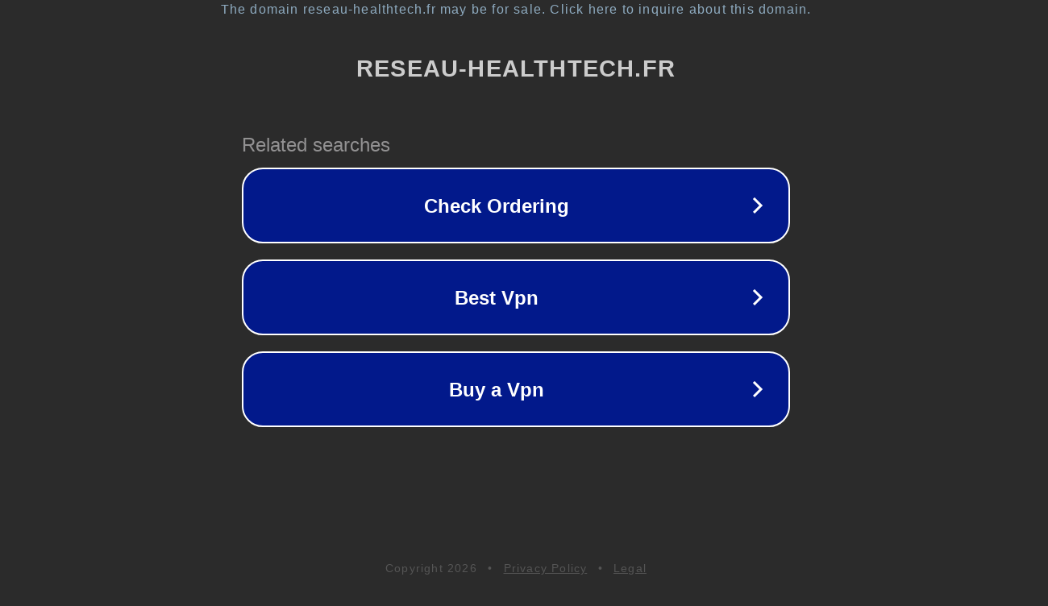

--- FILE ---
content_type: text/html; charset=utf-8
request_url: https://reseau-healthtech.fr/Plongee-dans-le-grand-bain-pour-les-futurs-etudiants-de-l-ecole-42-Mulhouse.html
body_size: 1166
content:
<!doctype html>
<html data-adblockkey="MFwwDQYJKoZIhvcNAQEBBQADSwAwSAJBANDrp2lz7AOmADaN8tA50LsWcjLFyQFcb/P2Txc58oYOeILb3vBw7J6f4pamkAQVSQuqYsKx3YzdUHCvbVZvFUsCAwEAAQ==_NLkbNXNSv9zB/Hz98PJAY97Vwwuq0uzvXQoVFFuXaBrxlja4PiHCQPp2YGEcmYd0IveNyExJkd3uylUjZOtBjA==" lang="en" style="background: #2B2B2B;">
<head>
    <meta charset="utf-8">
    <meta name="viewport" content="width=device-width, initial-scale=1">
    <link rel="icon" href="[data-uri]">
    <link rel="preconnect" href="https://www.google.com" crossorigin>
</head>
<body>
<div id="target" style="opacity: 0"></div>
<script>window.park = "[base64]";</script>
<script src="/bUyHLnhcq.js"></script>
</body>
</html>
